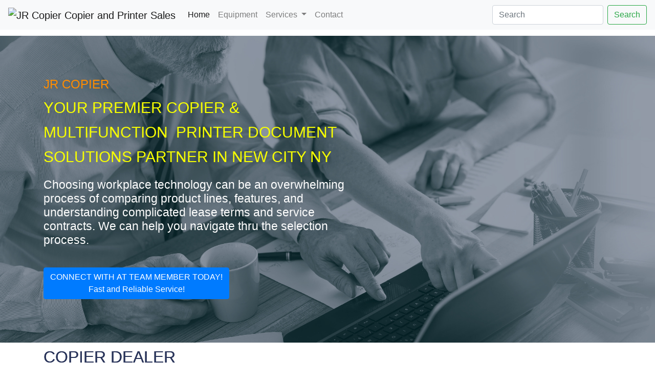

--- FILE ---
content_type: text/html; charset=UTF-8
request_url: https://officeequipmentny.com/new-york/new-city/copier-dealer.php
body_size: 50587
content:
<!doctype html>
<html data-page-optimizer-init="true" lang="en-US"><!-- InstanceBegin template="/Templates/copier-nation-jr.dwt" codeOutsideHTMLIsLocked="false" -->
<head><meta charset="UTF-8"><meta content="IE=edge" http-equiv="X-UA-Compatible" /><meta name="viewport" content="width=device-width, initial-scale=1.0"><!-- InstanceBeginEditable name="doctitle" -->
	<title>JR Copier: New City NY Copier Sales, Leasing, Repair & Document Management | New City</title>
	<meta name="description" content="Get affordable copier leasing, sales, expert repair, and comprehensive print solutions in New City with JR Copier US. Enjoy unlimited toner, 4-hour service response, and no hidden fees in New City Ny. Call 888-331-7417 for a free quote!"><!-- InstanceEndEditable -->
	<link href="/mympc/css/bootstrap-4.4.1.css" rel="stylesheet" type="text/css" />
	<link href="/mympc/style/main.css" rel="stylesheet" type="text/css" />
	<link href="/apple-touch-icon.png" rel="apple-touch-icon" sizes="180x180" />
	<link href="/favicon-32x32.png" rel="icon" sizes="32x32" type="image/png" />
	<link href="/favicon-16x16.png" rel="icon" sizes="16x16" type="image/png" /><!-- InstanceBeginEditable name="head" --><!-- InstanceEndEditable --><!-- InstanceEndEditable --><script type="application/ld+json">
{
  "@context": "https://schema.org",
  "@type": "WebPage",
  "@id": "https://officeequipmentny.com#webpage",
  "headline": "Copier Dealer New City New York",
  "url": "https://officeequipmentny.com",
  "description": "Explore top deals on copier and MFD printer sales or lease options. Enhance your office productivity today!",
  "keywords": [
    "Copier sales",
    "MFD printer sales",
    "MFD printer lease",
    "sales",
    "WIDE FORMATS",
    "FORMATS ENGENEERING",
    "PRODUCTION COLOR",
    "COLOR PRINTING",
    "COPIER LEASES",
    "COPIER",
    "LEASE",
    "Photocopier",
    "MFD Printer"
  ],
  "about": [
    {
      "@type": "Thing",
      "name": "document imaging",
      "description": "replicating documents commonly used in business",
      "sameAs": [
        "https://en.wikipedia.org/wiki/Document_imaging",
        "https://www.wikidata.org/wiki/Q379942",
        "https://www.google.com/search?q=document+imaging&kgmid=/m/09cv65",
        "https://en.wikipedia.org/wiki/Photocopier"
      ]
    },
    {
      "@type": "Thing",
      "name": "productivity",
      "description": "average measure of the efficiency of production",
      "sameAs": [
        "https://en.wikipedia.org/wiki/Productivity",
        "https://www.wikidata.org/wiki/Q2111958",
        "https://www.google.com/search?q=productivity&kgmid=/m/026y05",
        "https://en.wikipedia.org/wiki/Multi-function_printer"
      ]
    },
    {
      "@type": "Thing",
      "name": "lease",
      "description": "business contract between two parties, the lessor (owner) and lessee (user), for use of property",
      "sameAs": [
        "https://en.wikipedia.org/wiki/Lease",
        "https://www.wikidata.org/wiki/Q716894",
        "https://www.google.com/search?q=lease&kgmid=/m/03x_d3f"
      ]
    },
    {
      "@type": "Thing",
      "name": "Lexmark",
      "description": "company",
      "sameAs": [
        "https://en.wikipedia.org/wiki/Lexmark",
        "https://www.wikidata.org/wiki/Q1415501",
        "https://www.google.com/search?q=Lexmark&kgmid=/m/03hjd6"
      ]
    },
    {
      "@type": "Thing",
      "name": "all-in-one PC",
      "description": "type of desktop computer where the main components and display are assembled in a single unit",
      "sameAs": [
        "https://en.wikipedia.org/wiki/All-in-one_computer",
        "https://www.wikidata.org/wiki/Q1258213"
      ]
    },
    {
      "@type": "Thing",
      "name": "wide-format printer",
      "description": "accepted to be any computer-controlled printing machines (printers) that support a maximum print roll width greater than ca. 45 cm",
      "sameAs": [
        "https://en.wikipedia.org/wiki/Wide-format_printer",
        "https://www.wikidata.org/wiki/Q1418969",
        "https://www.google.com/search?q=wide-format+printer&kgmid=/m/07ztd_"
      ]
    },
    {
      "@type": "Thing",
      "name": "ink",
      "description": "liquid or paste that contains pigments or dyes",
      "sameAs": [
        "https://en.wikipedia.org/wiki/Ink",
        "https://www.wikidata.org/wiki/Q127418",
        "https://www.google.com/search?q=ink&kgmid=/m/03yhk"
      ]
    },
    {
      "@type": "Thing",
      "name": "plotter",
      "description": "computer output device that draws on or cuts into paper or other materials by moving a pen or knife",
      "sameAs": [
        "https://en.wikipedia.org/wiki/Plotter",
        "https://www.wikidata.org/wiki/Q193255",
        "https://www.google.com/search?q=plotter&kgmid=/m/05rk2"
      ]
    },
    {
      "@type": "Thing",
      "name": "Photocopier",
      "description": "A photocopier (also called copier or copy machine, and formerly Xerox machine, the generic trademark) is a machine that makes copies of documents and other visual images onto paper or plastic film quickly and cheaply."
    },
    {
      "@type": "Thing",
      "name": "Multi-function printer",
      "description": "An MFP (multi-function product/printer/peripheral), multi-functional, all-in-one (AIO), or multi-function device (MFD), is an office machine which incorporates the functionality of multiple devices in one, so as to have a smaller footprint in a home or small business setting (the SOHO market segment), or to provide centralized document management/distribution/production in a large-office setting. A typical MFP may act as a combination of some or all of the following devices: email, fax, photocopier, printer, scanner."
    },
    {
      "@type": "Thing",
      "name": "Sales",
      "description": "Sales are activities related to selling or the number of goods sold in a given targeted time period. The delivery of a service for a cost is also considered a sale. A period during which goods are sold for a reduced price may also be referred to as a 'sale'.",
      "sameAs": ["https://en.wikipedia.org/wiki/Sales"]
    }
  ],
  "mentions": [
    {
      "@type": "Thing",
      "name": "document management system",
      "description": "software that provides an automated way to store, manage and track electronic documents",
      "sameAs": [
        "https://en.wikipedia.org/wiki/Document_management_system",
        "https://www.wikidata.org/wiki/Q831677",
        "https://www.google.com/search?q=document+management+system&kgmid=/m/0jf72"
      ]
    },
    {
      "@type": "Thing",
      "name": "space",
      "description": "a three-dimensional extent within which entities exist and have physical relationships to each other",
      "sameAs": [
        "https://en.wikipedia.org/wiki/Space",
        "https://www.wikidata.org/wiki/Q107",
        "https://www.google.com/search?q=space&kgmid=/m/06wqb"
      ]
    },
    {
      "@type": "Thing",
      "name": "small and medium enterprises",
      "description": "type of business",
      "sameAs": [
        "https://en.wikipedia.org/wiki/Small_and_medium-sized_enterprises",
        "https://www.wikidata.org/wiki/Q622439",
        "https://www.google.com/search?q=small+and+medium+enterprises&kgmid=/m/0272kb"
      ]
    },
    {
      "@type": "Thing",
      "name": "inkjet printing",
      "description": "type of computer printing",
      "sameAs": [
        "https://en.wikipedia.org/wiki/Inkjet_printing",
        "https://www.wikidata.org/wiki/Q95474715",
        "https://www.google.com/search?q=inkjet+printing&kgmid=/m/0dd6m"
      ]
    },
    {
      "@type": "Thing",
      "name": "image scanner",
      "description": "device that optically scans images, printed text, handwriting, or an object, and converts it to a digital image",
      "sameAs": [
        "https://en.wikipedia.org/wiki/Image_scanner",
        "https://www.wikidata.org/wiki/Q82744",
        "https://www.google.com/search?q=image+scanner&kgmid=/m/01v1hk"
      ]
    },
    {
      "@type": "Thing",
      "name": "HP LaserJet",
      "description": "Laser printer produced by Hewlett-Packard",
      "sameAs": [
        "https://en.wikipedia.org/wiki/HP_LaserJet",
        "https://www.wikidata.org/wiki/Q4040290",
        "https://www.google.com/search?q=HP+LaserJet&kgmid=/m/0364pq"
      ]
    },
    {
      "@type": "Thing",
      "name": "cloud computing",
      "description": "form of Internet-based computing, whereby shared resources, software and information are provided to computers and other devices",
      "sameAs": [
        "https://en.wikipedia.org/wiki/Cloud_computing",
        "https://www.wikidata.org/wiki/Q483639",
        "https://www.google.com/search?q=cloud+computing&kgmid=/m/02y_9m3"
      ]
    },
    {
      "@type": "Thing",
      "name": "Wi-Fi",
      "description": "family of wireless network protocols, based on IEEEs 802.11 standards",
      "sameAs": [
        "https://en.wikipedia.org/wiki/Wi-Fi",
        "https://www.wikidata.org/wiki/Q29643",
        "https://www.google.com/search?q=Wi-Fi&kgmid=/m/0h4d9"
      ]
    },
    {
      "@type": "Thing",
      "name": "Canon Inc.",
      "description": "Japanese multinational imaging corporation",
      "sameAs": [
        "https://en.wikipedia.org/wiki/Canon_Inc.",
        "https://www.wikidata.org/wiki/Q62621",
        "https://www.google.com/search?q=Canon+Inc.&kgmid=/m/01bvx1"
      ]
    },
    {
      "@type": "Thing",
      "name": "management",
      "description": "administration of an organization, including activities to set the strategy of an organization and coordinate employees to accomplish its objectives",
      "sameAs": [
        "https://en.wikipedia.org/wiki/Management",
        "https://www.wikidata.org/wiki/Q2920921",
        "https://www.google.com/search?q=management&kgmid=/m/04_tv"
      ]
    },
    {
      "@type": "Thing",
      "name": "dots per inch",
      "description": "unit of measurement",
      "sameAs": [
        "https://en.wikipedia.org/wiki/Dots_per_inch",
        "https://www.wikidata.org/wiki/Q305896",
        "https://www.google.com/search?q=dots+per+inch&kgmid=/m/01tf1w"
      ]
    },
    {
      "@type": "Thing",
      "name": "letter",
      "description": "paper size",
      "sameAs": [
        "https://en.wikipedia.org/wiki/Letter_(paper_size)",
        "https://www.wikidata.org/wiki/Q2638138",
        "https://www.google.com/search?q=letter&kgmid=/m/05q7gv"
      ]
    },
    {
      "@type": "Thing",
      "name": "expert",
      "description": "person with broad and profound competence in a particular field",
      "sameAs": [
        "https://en.wikipedia.org/wiki/Expert",
        "https://www.wikidata.org/wiki/Q381160",
        "https://www.google.com/search?q=expert&kgmid=/m/02pkl"
      ]
    },
    {
      "@type": "Thing",
      "name": "finance",
      "description": "academic discipline studying businesses, financing, investments and protection of economic value",
      "sameAs": [
        "https://en.wikipedia.org/wiki/Finance",
        "https://www.wikidata.org/wiki/Q43015",
        "https://www.google.com/search?q=finance&kgmid=/m/02_7t"
      ]
    },
    {
      "@type": "Thing",
      "name": "printing",
      "description": "process for reproducing text and images using a master form or template",
      "sameAs": [
        "https://en.wikipedia.org/wiki/Printing",
        "https://www.wikidata.org/wiki/Q11034",
        "https://www.google.com/search?q=printing&kgmid=/m/0c5mq"
      ]
    },
    {
      "@type": "Thing",
      "name": "Large Format",
      "description": "imaging format of 9×12 cm/4×5 inches or larger",
      "sameAs": [
        "https://en.wikipedia.org/wiki/Large_format",
        "https://www.wikidata.org/wiki/Q1189460",
        "https://www.google.com/search?q=Large+Format&kgmid=/m/01_msq"
      ]
    },
    {
      "@type": "Thing",
      "name": "machine",
      "description": "tool containing one or more parts that uses energy to perform an intended action"
    },
    {
      "@type": "Thing",
      "name": "Seiko Epson",
      "description": "Japanese electronics company"
    },
    {
      "@type": "Thing",
      "name": "environmentally friendly",
      "description": "goods, services, laws, and rules that either do not harm the environment or do very little harm to it"
    },
    {
      "@type": "Thing",
      "name": "Ethernet",
      "description": "family of wired computer networking technologies commonly used in local area networks (LAN), metropolitan area networks (MAN) and wide area networks (WAN)"
    },
    {
      "@type": "Thing",
      "name": "touchscreen",
      "description": "input/output device usually layered on the top of an electronic visual display"
    },
    {
      "@type": "Thing",
      "name": "computer",
      "description": "general-purpose device for performing arithmetic or logical operations"
    },
    {
      "@type": "Thing",
      "name": "banner",
      "description": "flag or other piece of cloth bearing a symbol, logo, slogan or other message"
    },
    {
      "@type": "Thing",
      "name": "wireless communication",
      "description": "transfer of information or power that does not require the use of physical wires"
    },
    {
      "@type": "Thing",
      "name": "asset",
      "description": "economic resource, from which future economic benefits are expected"
    },
    {
      "@type": "Thing",
      "name": "ownership",
      "description": "legal concept; relationship between a legal person and property conferring exclusive control"
    }
  ]
}
</script>
	<style title="related_links_table" type="text/css">.rlink-links {
        list-style:disc outside;
        width:100%;
        font-size:16pt;
        columns:3;
        -webkit-columns:3;
        -moz-columns:3;
        -o-columns:3;
    }
    .rlink-links li {
        background-color:#FFFFFF;
        margin:0 1px 1px 1px;
        padding:1;
    }
	</style>
	<script type="application/ld+json" class="schemantra.com">

{
  "@context": "https://schema.org",
  "@type": "LocalBusiness",
  "@id": "localBusiness",
  "address": [
    "New City",
    "New York",
    "10920"
  ],
  "areaServed": "New York",
  "currenciesAccepted": "USD",
  "description": "New City, NY Copier Dealer, Sales and Rentals. We have the largest selection of multifunction copiers to choose from for lease or rent in New York. With over 25 years of experience and an A+ Rating from the BBB you can be sure that we will exceed your expectations.",
  "email": "info@jrcopiermn.com",
  "hasMap": "https://maps.app.goo.gl/LuJSTM9srFqFL5vk8",
  "image": "https://imagizer.imageshack.com/v2/640x480q70/924/tcmoCn.jpg",
  "keywords": "Copier Dealer",
  "knowsAbout": "Office Equpment Supplier",
  "openingHours": "8:00AM - 5:00PM",
  "paymentAccepted": "Cash, Check, Credit Cards",
  "telephone": " 888-331-7417"
}
</script><script type="application/ld+json">
	{
	  "@context" : "http://schema.org",
	  "@type" : "Organization",
	  "name" : "JR Copier",
	  "url" : "https://officeequipmentny.com",
	  "sameAs" : [
		"https://www.facebook.com/JRCopierMN",
		"https://twitter.com/JRCopierMN",
		"https://www.linkedin.com/company/jr-copier-of-minnesota-llc/"
	  ]
	}
	</script><script type="application/ld+json">
  {
"@context": "https://schema.org",
"@type": "LocalBusiness",
"url": "https://officeequipmentny.com/new-york/new-city/copier-dealer.php",
"name": "JR Copier of Minnesota",
"description": "Copier Dealer New City NY - Looking for a new copier or MFD printer? JR Copier has been in the office equipment sales & service business for over 24 years!",
"logo": "https://imagizer.imageshack.com/v2/320x240q70/924/zmHbnS.png",
"image": "https://imagizer.imageshack.com/v2/640x480q70/924/tcmoCn.jpg",
"priceRange": "Get 3 Price Quotes",
"hasMap": "https://www.google.com/maps/place/JR+Copier/@45.0507498,-93.1903442,15z/data=!4m6!3m5!1s0x52b32ecae540001b:0x60d44019898ea420!8m2!3d45.0507498!4d-93.1903442!16s%2Fg%2F11hckl6_pw?entry=ttu",
"email": "info@jrcopiermn.com",
"telephone": "888-331-7417",
"openingHours": "Mon - Fri 8:00AM - 5:00PM",
"sameAs": [
    "https://www.facebook.com/JRCopierMN",
    "https://maps.app.goo.gl/LuJSTM9srFqFL5vk8",
    "https://twitter.com/JRCopierMN",
    "https://www.linkedin.com/company/jr-copier-of-minnesota-llc/"
],
"aggregateRating": {
    "@type": "AggregateRating",
    "ratingValue": "5",
    "ratingCount": "235"
},
"address": {
    "@type": "PostalAddress",
    "addressLocality": "New City",
    "addressRegion": "NY"
}
}
</script><script type="application/ld+json">
[
  {
    "@context": "https://schema.org",
    "@type": "Product",
    "name": "Photocopier",
    "url": "https://en.wikipedia.org/wiki/Photocopier",
    "description": "A machine that makes copies of documents and other visual images.",
    "isRelatedTo": {
      "@type": "Product",
      "name": "Multi-Function Printer",
      "url": "https://en.wikipedia.org/wiki/Multi-function_printer"
    },
    "manufacturer": [
      {
        "@type": "Organization",
        "name": "Canon"
      },
      {
        "@type": "Organization",
        "name": "Xerox"
      },
      {
        "@type": "Organization",
        "name": "HP"
      },
      {
        "@type": "Organization",
        "name": "Ricoh"
      },
      {
        "@type": "Organization",
        "name": "Konica Minolta"
      },
      {
        "@type": "Organization",
        "name": "Kyocera"
      },
      {
        "@type": "Organization",
        "name": "Brother"
      }
    ],
    "aggregateRating": {
      "@type": "AggregateRating",
      "ratingValue": "4.5",
      "reviewCount": "100"
    }
  },
  {
    "@type": "Product",
    "name": "Multi-Function Printer",
    "url": "https://en.wikipedia.org/wiki/Multi-function_printer",
    "description": "An office machine which incorporates the functionality of multiple devices in one.",
    "isRelatedTo": {
      "@type": "Product",
      "name": "Photocopier",
      "url": "https://en.wikipedia.org/wiki/Photocopier"
    },
    "manufacturer": [
      {
        "@type": "Organization",
        "name": "Canon"
      },
      {
        "@type": "Organization",
        "name": "Xerox"
      },
      {
        "@type": "Organization",
        "name": "HP"
      },
      {
        "@type": "Organization",
        "name": "Ricoh"
      },
      {
        "@type": "Organization",
        "name": "Konica Minolta"
      },
      {
        "@type": "Organization",
        "name": "Kyocera"
      },
      {
        "@type": "Organization",
        "name": "Brother"
      }
    ],
    "aggregateRating": {
      "@type": "AggregateRating",
      "ratingValue": "4.7",
      "reviewCount": "150"
    }
  }
]
</script><script type="application/ld+json">
  {
  "@context": "http://schema.org",
  "@type": "Place",
  "name": "New City",
  "address": {
    "@type": "PostalAddress",
    "addressLocality": "New City",
    "addressRegion": "NY",
    "addressCountry": "USA"
  },
  "geo": {
    "@type": "GeoCoordinates",
    "latitude": 41.1498016,
    "longitude": -74.0194818
  },
  "url": "https://en.wikipedia.org/wiki/New_City,_New_York"
}
</script><script type="application/ld+json">
  {
  "@context": "https://schema.org",
  "@type": "WebPage",
  "about": [
    {
      "name": "Multi-function printer",
      "sameAs": "https://en.wikipedia.org/wiki/Multi-function_printer"
    },
    {
      "name": "Photocopier",
      "sameAs": "https://en.wikipedia.org/wiki/Photocopier"
    },
    {
      "name": "Sales",
      "sameAs": "https://en.wikipedia.org/wiki/Sales"
    },
    {
      "name": "Lease",
      "sameAs": "https://en.wikipedia.org/wiki/Lease"
    }
  ],
  "mentions": [
    {
      "name": "Copying",
      "sameAs": "https://en.wikipedia.org/wiki/Copying"
    },
    {
      "name": "Chester Carlson",
      "sameAs": "https://en.wikipedia.org/wiki/Chester_Carlson"
    },
    {
      "name": "Electrophotography",
      "sameAs": "https://en.wikipedia.org/wiki/Electrophotography"
    },
    {
      "name": "Carbon paper",
      "sameAs": "https://en.wikipedia.org/wiki/Carbon_paper"
    },
    {
      "name": "Duplicating machines",
      "sameAs": "https://en.wikipedia.org/wiki/Duplicating_machines"
    },
    {
      "name": "IBM",
      "sameAs": "https://en.wikipedia.org/wiki/IBM"
    },
    {
      "name": "Xerography",
      "sameAs": "https://en.wikipedia.org/wiki/Xerography"
    },
    {
      "name": "Trademarked",
      "sameAs": "https://en.wikipedia.org/wiki/Trademarked"
    },
    {
      "name": "Xerox Corporation",
      "sameAs": "https://en.wikipedia.org/wiki/Xerox_Corporation"
    },
    {
      "name": "Savin (photocopiers)",
      "sameAs": "https://en.wikipedia.org/wiki/Savin_(photocopiers)"
    },
    {
      "name": "Kodak",
      "sameAs": "https://en.wikipedia.org/wiki/Kodak"
    },
    {
      "name": "Photostat machine",
      "sameAs": "https://en.wikipedia.org/wiki/Photostat_machine"
    },
    {
      "name": "Brand",
      "sameAs": "https://en.wikipedia.org/wiki/Brand"
    },
    {
      "name": "Inkjet",
      "sameAs": "https://en.wikipedia.org/wiki/Inkjet"
    },
    {
      "name": "Duplex printing",
      "sameAs": "https://en.wikipedia.org/wiki/Duplex_printing"
    },
    {
      "name": "Automatic document feeder",
      "sameAs": "https://en.wikipedia.org/wiki/Automatic_document_feeder"
    },
    {
      "name": "Staple (fastener)",
      "sameAs": "https://en.wikipedia.org/wiki/Staple_(fastener)"
    },
    {
      "name": "3M",
      "sameAs": "https://en.wikipedia.org/wiki/3M"
    },
    {
      "name": "Multi-function printer",
      "sameAs": "https://en.wikipedia.org/wiki/Multi-function_printer"
    },
    {
      "name": "Digital data",
      "sameAs": "https://en.wikipedia.org/wiki/Digital_data"
    },
    {
      "name": "Analog signal",
      "sameAs": "https://en.wikipedia.org/wiki/Analog_signal"
    },
    {
      "name": "Image scanner",
      "sameAs": "https://en.wikipedia.org/wiki/Image_scanner"
    },
    {
      "name": "Laser printer",
      "sameAs": "https://en.wikipedia.org/wiki/Laser_printer"
    },
    {
      "name": "Collation",
      "sameAs": "https://en.wikipedia.org/wiki/Collation"
    },
    {
      "name": "Multifunction printer",
      "sameAs": "https://en.wikipedia.org/wiki/Multifunction_printer"
    },
    {
      "name": "Inkjet printing",
      "sameAs": "https://en.wikipedia.org/wiki/Inkjet_printing"
    },
    {
      "name": "Laser printing",
      "sameAs": "https://en.wikipedia.org/wiki/Laser_printing"
    },
    {
      "name": "Digital printing",
      "sameAs": "https://en.wikipedia.org/wiki/Digital_printing"
    },
    {
      "name": "Photoconductive",
      "sameAs": "https://en.wikipedia.org/wiki/Photoconductive"
    },
    {
      "name": "Semiconductor",
      "sameAs": "https://en.wikipedia.org/wiki/Semiconductor"
    },
    {
      "name": "Toner",
      "sameAs": "https://en.wikipedia.org/wiki/Toner"
    },
    {
      "name": "Selenium",
      "sameAs": "https://en.wikipedia.org/wiki/Selenium"
    },
    {
      "name": "Ozone",
      "sameAs": "https://en.wikipedia.org/wiki/Ozone"
    },
    {
      "name": "Computer printer",
      "sameAs": "https://en.wikipedia.org/wiki/Computer_printer"
    },
    {
      "name": "Xerox",
      "sameAs": "https://en.wikipedia.org/wiki/Xerox"
    },
    {
      "name": "Canon Inc.",
      "sameAs": "https://en.wikipedia.org/wiki/Canon_Inc."
    },
    {
      "name": "Gestetner",
      "sameAs": "https://en.wikipedia.org/wiki/Gestetner"
    },
    {
      "name": "IBM Copier Family",
      "sameAs": "https://en.wikipedia.org/wiki/IBM_Copier_Family"
    },
    {
      "name": "List of duplicating processes",
      "sameAs": "https://en.wikipedia.org/wiki/List_of_duplicating_processes"
    },
    {
      "name": "Reprography",
      "sameAs": "https://en.wikipedia.org/wiki/Reprography"
    },
    {
      "name": "Risograph",
      "sameAs": "https://en.wikipedia.org/wiki/Risograph"
    },
    {
      "name": "Thermochromatic ink",
      "sameAs": "https://en.wikipedia.org/wiki/Thermochromatic_ink"
    },
    {
      "name": "Thermofax",
      "sameAs": "https://en.wikipedia.org/wiki/Thermofax"
    },
    {
      "name": "Xerox art",
      "sameAs": "https://en.wikipedia.org/wiki/Xerox_art"
    },
    {
      "name": "Xerox 914",
      "sameAs": "https://en.wikipedia.org/wiki/Xerox_914"
    },
    {
      "name": "Hewlett-Packard",
      "sameAs": "https://en.wikipedia.org/wiki/Hewlett-Packard"
    },
    {
      "name": "Konica Minolta",
      "sameAs": "https://en.wikipedia.org/wiki/Konica_Minolta"
    },
    {
      "name": "Canon (company)",
      "sameAs": "https://en.wikipedia.org/wiki/Canon_(company)"
    },
    {
      "name": "Marketing",
      "sameAs": "https://en.wikipedia.org/wiki/Marketing"
    },
    {
      "name": "Laser printing",
      "sameAs": "https://en.wikipedia.org/wiki/Laser_printing"
    },
    {
      "name": "Inkjet printing",
      "sameAs": "https://en.wikipedia.org/wiki/Inkjet_printing"
    },
    {
      "name": "Inkjet technology",
      "sameAs": "https://en.wikipedia.org/wiki/Inkjet_technology"
    },
    {
      "name": "Fax",
      "sameAs": "https://en.wikipedia.org/wiki/Fax"
    },
    {
      "name": "USB",
      "sameAs": "https://en.wikipedia.org/wiki/USB"
    },
    {
      "name": "IEEE 1284",
      "sameAs": "https://en.wikipedia.org/wiki/IEEE_1284"
    },
    {
      "name": "Ethernet",
      "sameAs": "https://en.wikipedia.org/wiki/Ethernet"
    },
    {
      "name": "Wi-Fi",
      "sameAs": "https://en.wikipedia.org/wiki/Wi-Fi"
    },
    {
      "name": "Smart card",
      "sameAs": "https://en.wikipedia.org/wiki/Smart_card"
    },
    {
      "name": "Photocopier",
      "sameAs": "https://en.wikipedia.org/wiki/Photocopier"
    },
    {
      "name": "Print on demand",
      "sameAs": "https://en.wikipedia.org/wiki/Print_on_demand"
    },
    {
      "name": "Digital printing",
      "sameAs": "https://en.wikipedia.org/wiki/Digital_printing"
    },
    {
      "name": "PostScript",
      "sameAs": "https://en.wikipedia.org/wiki/PostScript"
    },
    {
      "name": "Printer Command Language",
      "sameAs": "https://en.wikipedia.org/wiki/Printer_Command_Language"
    },
    {
      "name": "Open XML Paper Specification",
      "sameAs": "https://en.wikipedia.org/wiki/Open_XML_Paper_Specification"
    },
    {
      "name": "PDF",
      "sameAs": "https://en.wikipedia.org/wiki/PDF"
    },
    {
      "name": "TIFF",
      "sameAs": "https://en.wikipedia.org/wiki/TIFF"
    },
    {
      "name": "Printer driver",
      "sameAs": "https://en.wikipedia.org/wiki/Printer_driver"
    },
    {
      "name": "Inkjet Printer",
      "sameAs": "https://en.wikipedia.org/wiki/Inkjet_Printer"
    },
    {
      "name": "Duplex printing",
      "sameAs": "https://en.wikipedia.org/wiki/Duplex_printing"
    },
    {
      "name": "Laser printer",
      "sameAs": "https://en.wikipedia.org/wiki/Laser_printer"
    },
    {
      "name": "Dots per inch",
      "sameAs": "https://en.wikipedia.org/wiki/Dots_per_inch"
    },
    {
      "name": "Automatic document feeder",
      "sameAs": "https://en.wikipedia.org/wiki/Automatic_document_feeder"
    },
    {
      "name": "Duplex scanning",
      "sameAs": "https://en.wikipedia.org/wiki/Duplex_scanning"
    },
    {
      "name": "JPEG",
      "sameAs": "https://en.wikipedia.org/wiki/JPEG"
    },
    {
      "name": "TWAIN",
      "sameAs": "https://en.wikipedia.org/wiki/TWAIN"
    },
    {
      "name": "Digital signature",
      "sameAs": "https://en.wikipedia.org/wiki/Digital_signature"
    },
    {
      "name": "Hole punch",
      "sameAs": "https://en.wikipedia.org/wiki/Hole_punch"
    },
    {
      "name": "Hard disk drive",
      "sameAs": "https://en.wikipedia.org/wiki/Hard_disk_drive"
    },
    {
      "name": "Active Directory",
      "sameAs": "https://en.wikipedia.org/wiki/Active_Directory"
    },
    {
      "name": "IPv6",
      "sameAs": "https://en.wikipedia.org/wiki/IPv6"
    },
    {
      "name": "Simple Network Management Protocol",
      "sameAs": "https://en.wikipedia.org/wiki/Simple_Network_Management_Protocol"
    },
    {
      "name": "Image scanner",
      "sameAs": "https://en.wikipedia.org/wiki/Image_scanner"
    },
    {
      "name": "Plaintext",
      "sameAs": "https://en.wikipedia.org/wiki/Plaintext"
    },
    {
      "name": "Firmware",
      "sameAs": "https://en.wikipedia.org/wiki/Firmware"
    },
    {
      "name": "Application software",
      "sameAs": "https://en.wikipedia.org/wiki/Application_software"
    },
    {
      "name": "Document imaging",
      "sameAs": "https://en.wikipedia.org/wiki/Document_imaging"
    },
    {
      "name": "Document management system",
      "sameAs": "https://en.wikipedia.org/wiki/Document_management_system"
    },
    {
      "name": "OmniPage",
      "sameAs": "https://en.wikipedia.org/wiki/OmniPage"
    },
    {
      "name": "HP Open Extensibility Platform (OXP)",
      "sameAs": "https://en.wikipedia.org/wiki/HP_Open_Extensibility_Platform_(OXP)"
    },
    {
      "name": "Konica Minolta OpenAPI",
      "sameAs": "https://en.wikipedia.org/wiki/Konica_Minolta_OpenAPI"
    },
    {
      "name": "Brother Industries",
      "sameAs": "https://en.wikipedia.org/wiki/Brother_Industries"
    },
    {
      "name": "Canon Inc.",
      "sameAs": "https://en.wikipedia.org/wiki/Canon_Inc."
    },
    {
      "name": "Dell",
      "sameAs": "https://en.wikipedia.org/wiki/Dell"
    },
    {
      "name": "Epson",
      "sameAs": "https://en.wikipedia.org/wiki/Epson"
    },
    {
      "name": "Kodak",
      "sameAs": "https://en.wikipedia.org/wiki/Kodak"
    },
    {
      "name": "Kyocera",
      "sameAs": "https://en.wikipedia.org/wiki/Kyocera"
    },
    {
      "name": "Lexmark",
      "sameAs": "https://en.wikipedia.org/wiki/Lexmark"
    },
    {
      "name": "Océ",
      "sameAs": "https://en.wikipedia.org/wiki/Oc%C3%A9"
    },
    {
      "name": "Oki Electric Industry",
      "sameAs": "https://en.wikipedia.org/wiki/Oki_Electric_Industry"
    },
    {
      "name": "Olivetti",
      "sameAs": "https://en.wikipedia.org/wiki/Olivetti"
    },
    {
      "name": "Panasonic",
      "sameAs": "https://en.wikipedia.org/wiki/Panasonic"
    },
    {
      "name": "Ricoh",
      "sameAs": "https://en.wikipedia.org/wiki/Ricoh"
    },
    {
      "name": "Samsung Electronics",
      "sameAs": "https://en.wikipedia.org/wiki/Samsung_Electronics"
    },
    {
      "name": "Sharp Corporation",
      "sameAs": "https://en.wikipedia.org/wiki/Sharp_Corporation"
    },
    {
      "name": "Sindoh",
      "sameAs": "https://en.wikipedia.org/wiki/Sindoh"
    },
    {
      "name": "Toshiba",
      "sameAs": "https://en.wikipedia.org/wiki/Toshiba"
    },
    {
      "name": "Xerox",
      "sameAs": "https://en.wikipedia.org/wiki/Xerox"
    },
    {
      "name": "Computer printer",
      "sameAs": "https://en.wikipedia.org/wiki/Computer_printer"
    },
    {
      "name": "Canon NoteJet",
      "sameAs": "https://en.wikipedia.org/wiki/Canon_NoteJet"
    }
  ]
}
</script>
	<style type="text/css">/* Table Styles */
        .table-printer {
            width: 100%;
            border-collapse: collapse;
            margin: 20px 0;
            font-family: Arial, sans-serif;
            font-size: 0.9em;
            min-width: 400px;
            box-shadow: 0 0 20px rgba(0, 0, 0, 0.15);
        }

        .table-printer thead tr {
            background-color: #009879;
            color: #ffffff;
            text-align: left;
        }

        .table-printer th,
        .table-printer td {
            padding: 12px 15px;
            border: 1px solid #dddddd;
        }

        .table-printer tbody tr {
            border-bottom: 1px solid #dddddd;
        }

        .table-printer tbody tr:nth-of-type(even) {
            background-color: #f3f3f3;
        }

        .table-printer tbody tr:last-of-type {
            border-bottom: 2px solid #009879;
        }

        .table-printer tbody tr.active-row {
            font-weight: bold;
            color: #009879;
        }
	</style>
	<link href="https://officeequipmentny.com/new-york/new-city/copier-dealer.php" rel="canonical" />
</head>
<body data-page-optimizer-editable="true" style="padding-top: 70px"><div class="hero-background"><div class="container">
<header>
<nav class="navbar fixed-top navbar-expand-lg navbar-light bg-light"><a class="navbar-brand" href="https://officeequipmentny.com/index.html"><img alt="JR Copier Copier and Printer Sales" height="41" src="https://imagizer.imageshack.com/v2/320x240q70/924/zmHbnS.png" width="160" /></a><button aria-controls="navbarSupportedContent1" aria-expanded="false" aria-label="Toggle navigation" class="navbar-toggler" data-target="#navbarSupportedContent1" data-toggle="collapse" type="button"><span class="navbar-toggler-icon"></span></button><div class="collapse navbar-collapse" id="navbarSupportedContent1"><ul class="navbar-nav mr-auto"><li class="nav-item active"><a class="nav-link" href="https://officeequipmentny.com/">Home <span class="sr-only">(current)</span></a></li>
<li class="nav-item"><a class="nav-link" href="https://officeequipmentny.com/equipment.html">Equipment</a></li>
<li class="nav-item dropdown"><a aria-expanded="false" aria-haspopup="true" class="nav-link dropdown-toggle" data-toggle="dropdown" href="https://www.officeequipmentny.com/services.html" id="navbarDropdown1" role="button">Services </a><div aria-labelledby="navbarDropdown1" class="dropdown-menu"><a class="dropdown-item" href="https://officeequipmentny.com/services.html">Copier & Printer Service</a> <a class="dropdown-item" href="https://officeequipmentny.com/leasing.html">Equipment Rentals</a><div class="dropdown-divider"></div>
<a class="dropdown-item" href="https://officeequipmentny.com/leasing.html">Lease</a></div>
</li>
<li class="nav-item"><a class="nav-link " href="https://officeequipmentny.com/contact.html">Contact</a></li>
</ul>

<form class="form-inline my-2 my-lg-0"><input aria-label="Search" class="form-control mr-sm-2" data-page-optimizer-editable="true" placeholder="Search" type="search" /><button class="btn btn-outline-success my-2 my-sm-0" type="submit">Search</button></form>
</div>
</nav>
</header>
<!-- InstanceBeginEditable name="main-edit" --><main><div class="h1">
<h1 class="hero-title"><span style="color:#FF8C00;"><span style="font-size:24px;">JR Copier</span></span><br />
<span style="font-size:30px;">Your Premier Copier & Multifunction  Printer Document Solutions Partner in New City Ny</span></h1>

<p class="head-p">Choosing workplace technology can be an overwhelming process of comparing product lines, features, and understanding complicated lease terms and service contracts. We can help you navigate thru the selection process.</p>
</div>
<br />
<!-- Button trigger modal --><button class="btn btn-primary" data-target="#exampleModalCenter" data-toggle="modal" type="button">CONNECT WITH AT TEAM MEMBER TODAY!<br />
Fast and Reliable Service!</button>

<section class="grid-h2">
<h2 class="main-content grid-h2 head-start">COPIER DEALER</h2>

<div class="image-grid"><div class="col col-lg float-left-img"><img alt="Kyocera Copiers New City NY" class="responsive-image img-fluid" height="830" src="/mympc/images/kyocera-copiers-printers-us.png" width="864" /></div>

<div class="col col-lg float-left-img"><img alt="Xerox Copiers New City NY" class="responsive-image img-fluid" height="830" src="/mympc/images/xerox-copiers-printers.png" width="864" /></div>

<div class="col col-lg float-left-img"><img alt="Ricoh Copiers New City NY" class="responsive-image img-fluid" height="811" src="/mympc/images/ricoh-copiers-printers.png" width="864" /></div>

<div class="grid-h3"><p>Welcome to our comprehensive service in the field of copiers. With today&#39;s dynamic business environment, document production efficiency is paramount. We specialize in various types of copiers including traditional photocopiers, laser copiers and versatile multifunction printers, each designed to cater to diverse needs. Our service covers key components of a copier such as toner cartridges, copier paper, document feeders, copier drums, and more.</p>

<p>We also provide exceptional copier repair and regular maintenance services, ensuring your copiers continuously operate at optimal levels. In addition, we offer authentic and high quality copier parts for replacements whenever the need arises. Choose from our flexible acquisition options of either buying or leasing from top brands like Xerox, Canon, and HP. Our wide range of copier models and advanced features will surely meet your business needs and size.</p>

<p>At our company, we believe that understanding the intricate world of copiers can help make informed decisions that lead to workplace efficiency and productivity. Whether you need a multifunction copier with cutting-edge features or a technician for routine maintenance, we&#39;ve got you covered. Empower your business document production with our professional copier services.</p>

<h2>What Should I Keep In Mind If I Want To Purchase A Copier?</h2>

<p>First of all, there are many things that need to be taken into consideration before making your choice about which copier sales company you want to work with. There are several factors that you will want to keep in mind when trying to pick out your new copier sale machine including price, speed, specialty copier features, copier maintenance, and copier toner replacement. These all have a bearing on your final decision to buy from one copier sales company over the other one.</p>

<h2>What Sort Of Machine Should I Look For?</h2>

<p>Before you even begin looking for copier sales, it’s important to know what copiers are good for you. Copiers come in many different shapes and sizes, with a wide variety of features, this will all depend on your business needs.</p>

<p>Some copiers can print, fax, scan, and even produce a stapled copy. If your business uses a lot of color printing then you should make sure that the copier has a high enough dpi (dots per inch) number.</p>

<p>Before deciding on which machine you should purchase it would help if you knew the answer to these questions:</p>

<ul><li>How many copies do you need on a daily, weekly, or monthly basis?</li>
<li>What copier features are important to you?</li>
<li>How much can you afford?</li>
<li>How will copier sales be delivered and installed?</li>
</ul>

<p>So what do copier salespeople actually do? They help companies purchase the right machine for their needs, they provide support after the sale is complete, and they often offer service plans to keep machines running well. If you’re in the market for a new copier or are just curious about the process, be sure to give us a call. We’ll be more than happy to answer any questions and help you find the perfect machine for your business.</p>

<h2>Copier Dealer</h2>
 

<table class="table-printer">
	<thead>
		<tr>
			<th>
			<h3>Component/Technology</h3>
			</th>
			<th>
			<h3>Brands</h3>
			</th>
			<th>
			<h3>Features/Specifications</h3>
			</th>
		</tr>
	</thead>
	<tbody>
		<tr>
			<td>Feeder</td>
			<td>Canon</td>
			<td>Energy efficiency</td>
		</tr>
		<tr>
			<td>Scanner bed</td>
			<td>HP (Hewlett-Packard)</td>
			<td>Ergonomics</td>
		</tr>
		<tr>
			<td>Toner cartridge</td>
			<td>Epson</td>
			<td>Noise level</td>
		</tr>
		<tr>
			<td>Drum unit</td>
			<td>Brother</td>
			<td>Maintenance and service</td>
		</tr>
		<tr>
			<td>Fuser unit</td>
			<td>Xerox</td>
			<td>Automatic Document Feeder (ADF)</td>
		</tr>
		<tr>
			<td>Output tray</td>
			<td>Lexmark</td>
			<td>Duplexing feature</td>
		</tr>
		<tr>
			<td>Display panel/Interface</td>
			<td>Ricoh</td>
			<td>Print resolution (DPI)</td>
		</tr>
		<tr>
			<td>Paper tray</td>
			<td>Kyocera</td>
			<td>Color management system</td>
		</tr>
		<tr>
			<td>Duplex unit</td>
			<td>Konica Minolta</td>
			<td>Print server</td>
		</tr>
		<tr>
			<td>Maintenance kit</td>
			<td>Samsung</td>
			<td>Print spooler</td>
		</tr>
		<tr>
			<td>Inkjet technology</td>
			<td></td>
			<td>Copying function</td>
		</tr>
		<tr>
			<td>Laser technology</td>
			<td></td>
			<td>Printing function</td>
		</tr>
		<tr>
			<td>Digital printing technology</td>
			<td></td>
			<td>Scanning function</td>
		</tr>
		<tr>
			<td>Thermal printing technology</td>
			<td></td>
			<td>Faxing capability</td>
		</tr>
		<tr>
			<td>Printer drivers</td>
			<td></td>
			<td>USB connectivity</td>
		</tr>
		<tr>
			<td>Ethernet port</td>
			<td></td>
			<td>Wi-Fi functionality</td>
		</tr>
		<tr>
			<td>Bluetooth connectivity</td>
			<td></td>
			<td></td>
		</tr>
	</tbody>
</table>
 </div>

<div>
<center><button class="btn btn-primary" data-target="#exampleModalCenter" data-toggle="modal" type="button">CONNECT WITH A TEAM MEMBER TODAY!</button></center>
</div>
<img alt="most major brands office equipment New City New York" class="img-fluid responsive-image" height="420" src="/mympc/images/copiers-mn.png" width="700" />
<h2 class="h2-service">Yes! We Service Most Copiers & Printers Major Brands</h2>
<img alt="Yes! We Service Most Copiers &amp; Printers Major Brands in New City New York" class="img-fluid image-grid" height="124" src="/mympc/images/copier &amp; printer_brands.jpg" width="899" />
<h2 class="h2-service">Office Equipment Sales Service And Supplies  For Over 35 Years</h2>

<div class="grid-h3"><p class="grid-h3">Copiers and muti-function printers, like all equipment, need upkeep. <a dir="ltr" href="https://en.wikipedia.org/wiki/Copier_service" lang="en" name="copier/ printer service" target="_blank">Regular maintenance</a>, involving checks and replacements of the vital copier/printer drum life, extends the machine&#39;s life and guarantees optimal output. The toner cartridge is indispensable as the ink reservoir. If issues persist despite a fresh cartridge, it&#39;s prudent to seek repair service from a skilled office equipment technician familiar with various copier/printer parts. We do offer service contracts that include all service and supplies.<br />
<br />
Why JR Copier?</p>

<p>JR Copier is a premier supplier of office equipment solutions. We feature competitive prices on all copiers of the top rated brands that you know and trust. We are dedicated to maintaining an expansive inventory of top-quality models, and consistently delivering exceptional customer service and support.</p>

<p>We offer new and rebuild copiers and printers:</p>

<ul><li>Experienced service engineers.</li>
<li>Knowledgeable sales team.</li>
<li>Years in the industry.</li>
<li>100% performance warranty. (Yes!, 100%)</li>
<li>Lease, buy or rent.</li>
</ul>

<p>If your new machine or its accessories do not operate within the product specifications during the term of your program and cannot be repaired, <a dir="ltr" href="https://officeequipmentny.com/" lang="en" name="JR Copier" target="_self"><span style="color:#000033;">JR Copier</span></a> will replace your machine at no charge with a model of equal or better features.</p>
</div>
</div>

<h2 class="grid-h2">Copiers & Multifunction Printers Lease Rent Sales</h2>

<div class="special">Specials Going Now!</div>

<div><img alt="Copier Dealer" class="img-fluid" height="415" src="/mympc/images/xerox-copiers-printers.png" width="430" /></div>

<div class="copier-desc">
<h2>Xerox Altalink C8045</h2>

<p><strong>SHIPPING TIME:</strong> 7-14 BUSINESS DAYS<br />
<strong>LOCAL DELIVERY:</strong>1-2 DAYS<br />
<strong>CONDITION:</strong>USED FULLY REFURBISHED</p>

<table class="xrx-fw-style-free-table">
	<tbody>
		<tr>
			<th>Standard functions</th>
			<td><div>Copy, Email, Print, Scan</div>
			</td>
		</tr>
		<tr>
			<th>Optional functions</th>
			<td><div>Walkup fax, Xerox Integrated RFID Card Reader</div>
			</td>
		</tr>
		<tr>
			<th>Print speed</th>
			<td><div>Color: up to 45 ppm<br />
			Black: up to 45 ppm</div>
			</td>
		</tr>
		<tr>
			<th>Duty cycle</th>
			<td><div>Up to <span dir="ltr">90,000</span> images/month</div>
			</td>
		</tr>
		<tr>
			<th>Maximum print resolution</th>
			<td><div>1200 x 2400 dpi</div>
			</td>
		</tr>
		<tr>
			<th>Sustainability</th>
			<td><div>Xerox<sup>®</sup> AltaLink<sup>®</sup> C8045</div>
			</td>
		</tr>
	</tbody>
</table>
</div>

<div class="bottom"><p>Our print experts can help you choose the best multi-function printer or copier, production printers, desktop printers, and wide-format printers for your company’s specific needs because we are one of the leading independent distributors of office image solutions in the New City, NY area. With a wide variety of brands available, our print specialists will collaborate with you to determine which cutting-edge solutions best serve your company’s needs.</p>

<h2>We Have New or Used Office Equipment for Your Business.</h2>
</div>

<div>Get a free quote and guaranteed financing . It&#39;s Fast & Easy. JR Copier&#39; provides you with over 35 years of experience. Guaranteed approval on all of our office equipment.</div>

<h2>Services offered Around New City New York</h2>

<div>
<nav>
<ul class='rlink-links'>
<li><a href='/new-york/new-city/copiers.php'>Copiers</a></li>
<li><a href='/new-york/new-city/mfd-printers.php'>Mfd Printers</a></li>
<li><a href='/new-york/new-city/mfd-printer-sales.php'>Mfd Printer Sales</a></li>
<li><a href='/new-york/new-city/mfd-printer-lease.php'>Mfd Printer Lease</a></li>
<li><a href='/new-york/new-city/copier-sales.php'>Copier Sales</a></li>
<li><a href='/new-york/new-city/copier-rentals.php'>Copier Rentals</a></li>
<li><a href='/new-york/new-city/copier-lease.php'>Copier Lease</a></li>
<li><a href='/new-york/new-city/copy-machine-leasing.php'>Copy Machine Leasing</a></li>
<li><a href='/new-york/new-city/copy-machine-sales.php'>Copy Machine Sales</a></li>
<li><a href='/new-york/new-city/copy-machine-rental.php'>Copy Machine Rental</a></li>
<li><a href='/new-york/new-city/laser-printer-sales.php'>Laser Printer Sales</a></li>
<li><a href='/new-york/new-city/laser-printer-lease.php'>Laser Printer Lease</a></li>
<li><a href='/new-york/new-city/laser-printer-rental.php'>Laser Printer Rental</a></li>
<li><a href='/new-york/new-city/multifunction-printer-sales.php'>Multifunction Printer Sales</a></li>
<li><a href='/new-york/new-city/laser-multifunction-printer.php'>Laser Multifunction Printer</a></li>
<li><a href='/new-york/new-city/color-printer.php'>Color Printer</a></li>
<li><a href='/new-york/new-city/laser-printer.php'>Laser Printer</a></li>
<li><a href='/new-york/new-city/laser-printers.php'>Laser Printers</a></li>
<li><a href='/new-york/new-city/copier.php'>Copier</a></li>
<li><a href='/new-york/new-city/copy-machine.php'>Copy Machine</a></li>
<li><a href='/new-york/new-city/copy-machine-companies.php'>Copy Machine Companies</a></li>
<li><a href='/new-york/new-city/copy-machine-lease.php'>Copy Machine Lease</a></li>
<li><a href='/new-york/new-city/color-laser-printer.php'>Color Laser Printer</a></li>
<li><a href='/new-york/new-city/color-copy-machine.php'>Color Copy Machine</a></li>
<li><a href='/new-york/new-city/color-copier.php'>Color Copier</a></li>
<li><a href='/new-york/new-city/printer-leasing.php'>Printer Leasing</a></li>
<li><a href='/new-york/new-city/printer-lease.php'>Printer Lease</a></li>
<li><a href='/new-york/new-city/printer-rental-services.php'>Printer Rental Services</a></li>
<li><a href='/new-york/new-city/printer-rental.php'>Printer Rental</a></li>
<li><a href='/new-york/new-city/office-printer-rental.php'>Office Printer Rental</a></li>
<li><a href='/new-york/new-city/lease-copier.php'>Lease Copier</a></li>
<li><a href='/new-york/new-city/copy-machine-price.php'>Copy Machine Price</a></li>
<li><a href='/new-york/new-city/office-printer-lease.php'>Office Printer Lease</a></li>
<li><a href='/new-york/new-city/copier-leasing-companies.php'>Copier Leasing Companies</a></li>
<li><a href='/new-york/new-city/printer-leasing-company.php'>Printer Leasing Company</a></li>
</ul>
</nav>

<div style="text-align: center;"> <br />
<br />
<em><strong>THINGS TO DO IN <a href="https://www.google.com/maps/search/things+to+do+in+New+City,NY">NEW CITY NEW YORK</a></strong></em><br />
<br />
 </div>

<h2>Proudly Servicing New City NY</h2>

<div>New City is a hamlet and census-designated place in the town of Clarkstown, Rockland County, New York, United States, part of the New York Metropolitan Area. An affluent suburb of New York City, the hamlet is located 18 miles north of the city at its closest point, Riverdale, Bronx.<br />
<a href="https://en.wikipedia.org/wiki/New_City,_New_York" target="_blank">Wikipedia</a> • <a href="https://www.google.com/maps/place/New+City,+NY,+USA/@41.1498016,-74.0194818,13z/data=!3m1!4b1!4m5!3m4!1s0x89c2c3003d959c15:0x7158271d95520f0!8m2!3d41.1475954!4d-73.989306" target="_blank">Google map</a><br />
<br />
<!-- Begin Breadcrumbs --> <a href="/">Home</a> | <a href="/new-york/index.php">New York</a> | <a href="/new-york/new-city/index.php">New City</a> | Copier Dealer <!-- End Breadcrumbs -->  </div>

<div class="finance-phone">
<center> 
<center><button class="btn btn-primary" data-target="#exampleModalCenter" data-toggle="modal" type="button">CONNECT WITH A TEAM MEMBER TODAY!<br />
Get quotes from your local dealer.</button></center>
</center>
</div>
</div>
</section>
</main> <!-- InstanceEndEditable -->

<footer class="footer"><div class="social"><a href="https://www.facebook.com/JRCopierMN" target="_blank"><img alt="facebook" class="img-fluid social-images" height="50" src="/mympc/images/pngwing.com.png" width="50" /></a><a href="https://twitter.com/JRCopierMN"><img alt="twitter" class="img-fluid social-images" height="50" src="/mympc/images/x.png" width="50" /></a><a href="https://www.linkedin.com/company/jr-copier-of-minnesota-llc/"><img alt="linkedin" class="img-fluid social-images" height="50" src="/mympc/images/linkedin.png" width="50" /></a></div>

<div class="rights" style="min-height: 0px"><a href="/ny-sitemap.xml" target="_self" title="Sitemap">Sitemap</a> ©2025 JR Copier •  888-331-7417</div>
</footer>
</div>
</div>
<script src="/mympc/js/jquery-3.4.1.min.js"></script><script src="/mympc/js/popper.min.js"></script><script src="/mympc/js/bootstrap-4.4.1.js"></script></body>
<!-- InstanceEnd --></html>


--- FILE ---
content_type: text/css
request_url: https://officeequipmentny.com/mympc/style/main.css
body_size: 4994
content:
body {
    background-color: #FFFFFF;
}
.grid-h2 .image-grid div {
}
.img-rental {
    width: 0%;
    margin-left: auto;
    margin-right: auto;
    clear: both;
    padding-left: 0px;
    float: none;
    display: inline-block;
}
.container {
}
body {
    min-height: 55px;
}
.hero-background {
    background-image: url(/mympc/images/copier2.jpeg);
    height: 600px;
    background-position: 0% 0%;
    background-size: cover;
    margin-top: 0px;
}
main {
    min-height: 1000px;
}
.social {
    float: left;
}
.rights {
    float: right;
    margin-top: 28px;
    color: #FFFFFF;
    padding-bottom: 80px;
    min-height: 0px;
}
footer {
    min-height: 90px;
    background-color: #222F3E;
    padding-top: 30px;
    padding-right: 40px;
    padding-bottom: 100px;
    padding-left: 40px;
    height: 67px;
    max-width: 1200px;
    margin-left: auto;
    margin-right: auto;
    margin-top: 33px;
}
.footer-cover {
    background-color: #222F3E;
    width: 1200px;
    margin-left: auto;
    margin-right: auto;
    height: 200px;
    display: block;
}
.social-images {
    margin-right: 29px;
    margin-bottom: 87px;
    margin-top: -10px;
}
.h1 {
    color: #F7FF00;
    font-family: Gotham, "Helvetica Neue", Helvetica, Arial, sans-serif;
    text-transform: uppercase;
    padding-top: 65px;
    max-width: 604px;
}
.header-form {
    display: inline;
    background-color: #FFF600;
    padding-top: 21px;
    padding-right: 21px;
    padding-bottom: 21px;
    padding-left: 21px;
    border-top-style: dashed;
    border-radius: 13px;
    margin-top: -482px;
    float: right;
    margin-right: -471px;
    clear: both;
}
.head-p {
    color: #FFFFFF;
    font-family: Gotham, "Helvetica Neue", Helvetica, Arial, sans-serif;
    font-size: 23px;
    text-transform: none;
    margin-top: 21px;
    clear: both;
    display: block;
}
.form-header {
    background-color: #FFEE00;
    padding-top: 17px;
    padding-right: 17px;
    padding-bottom: 17px;
    padding-left: 17px;
    border-radius: 7px;
    margin-top: -497px;
    float: right;
    clear: right;
}
hr {
    border-style: solid;
    border-color: #FFFFFF;
}
.main-content {
    display: block;
    margin-top: 103px;
    color: #283359;
    font-family: Gotham, "Helvetica Neue", Helvetica, Arial, sans-serif;
    text-shadow: 0px 0px;
}
col-lg {
    width: 33%;
}
.float-left {
    float: left;
}
.image-grid {
}
.col {
    margin-left: 1%;
    margin-right: 1%;
    margin-top: 1%;
    margin-bottom: 1%;
}
.responsive-image {
	width: 107%;
	display: block;
}
.col-lg {
    width: 31%;
}
.float-left-img {
    float: left;
}
.img-copiers {
    margin-right: auto;
    margin-left: auto;
    display: block;
    max-width: 800px;
    padding-top: 34px;
    padding-bottom: 30px;
}
.grid-h2 {
    margin-top: 48px;
    padding-bottom: 21px;
    font-family: Gotham, "Helvetica Neue", Helvetica, Arial, sans-serif;
    color: #283359;
}
.h2-service {
    font-family: Gotham, "Helvetica Neue", Helvetica, Arial, sans-serif;
    text-align: center;
    color: #222F3E;
    padding-bottom: 29px;
    background-color: #FBFF00;
    margin-top: 4px;
    padding-top: 29px;
    font-size: 24px;
}
.grid-h2 .image-grid img {
    border-radius: 18px;
    margin-left: auto;
    margin-right: auto;
    display: block;
    padding-top: 25px;
    padding-bottom: 25px;
}
.no-spam {
    font-size: 13px;
}
.grid-h3 {
    margin-top: 39px;
    font-family: "Gill Sans", "Gill Sans MT", "Myriad Pro", "DejaVu Sans Condensed", Helvetica, Arial, sans-serif;
    font-size: 20px;
    font-weight: 400;
}
.head-start {
    padding-top: 46px;
    font-family: Gotham, "Helvetica Neue", Helvetica, Arial, sans-serif;
}
.copier-desc {
    float: right;
    margin-top: -341px;
}
.special {
    color: #FF6900;
    text-align: left;
    font-family: Gotham, "Helvetica Neue", Helvetica, Arial, sans-serif;
    font-style: italic;
}
.bottom {
    margin-top: 36px;
    font-family: Gotham, "Helvetica Neue", Helvetica, Arial, sans-serif;
}
.new-aside {
	margin-top: -460px;
}
.new-head {
	margin-top: 134px;
	font-family: Gotham, "Helvetica Neue", Helvetica, Arial, sans-serif;
}
.copier-special {
    padding-left: 0px;
    clear: both;
    max-width: 600px;
    margin-left: auto;
    margin-right: auto;
}

@media (max-width:768px){
.hero-background {
    height: 356px;
}
.mobile-form {
    display: none;
}
h1 {
    font-size: 23px;
}
.head-p {
    font-size: 15px;
}
.copier-desc {
    display: none;
}
}

@media (max-device-width:575px){
.hero-background {
    height: 440px;
}
}
.header-h1 {
}
.btn-warning {
    color: #FFFFFF;
    margin-left: auto;
    margin-right: auto;
    display: block;
    font-family: Gotham, "Helvetica Neue", Helvetica, Arial, sans-serif;
    text-transform: uppercase;
}
.mobile {
}
.mobile-form {
}

@media (max-device-width:992px){
.mobile-form {
    display: none;
}
h1 {
    font-size: 0px;
}
}
.float {
}
.btn-warning {
  color: #212529;
  background-color: #ffc107;
  border-color: #ffc107;
}
